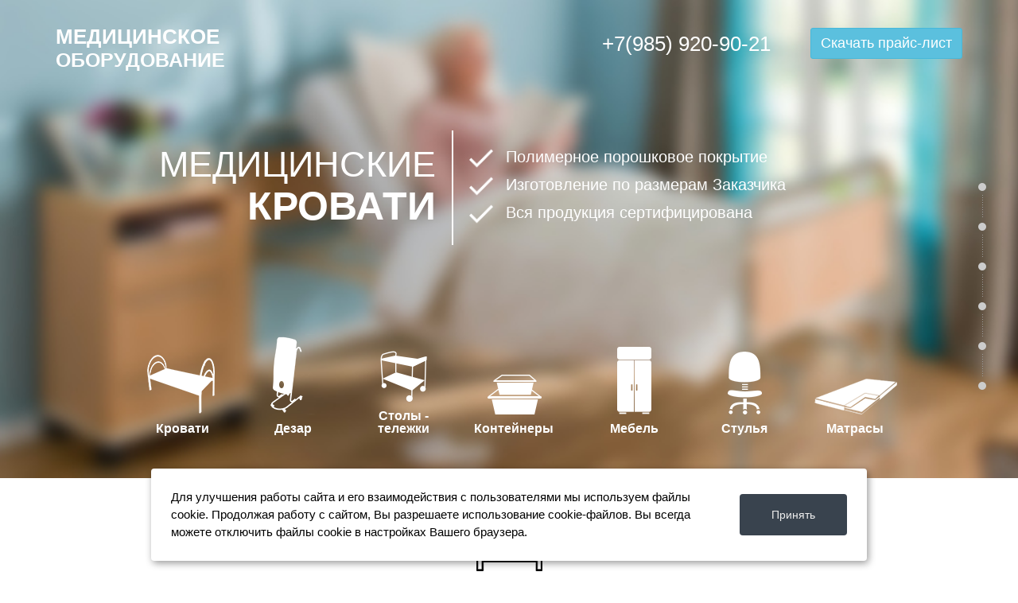

--- FILE ---
content_type: text/html; charset=UTF-8
request_url: https://kazan.plazmamed.ru/index.php?85h4s3656843f7v2ho
body_size: 46585
content:
<!DOCTYPE html>
<html prefix="og: http://ogp.me/ns#" lang="ru-ru">
<head>
<base href="https://kazan.plazmamed.ru/" >  
<meta name='yandex-verification' content='72834fc02b89ff2a' />
<meta http-equiv="content-type" content="text/html; charset=utf-8" />
<meta name="keywords" content="Медицинское оборудование, Медицинские кровати, Сайт медицинского оборудования, Медицинская кровать купить, Медицинские кровати для частной клиники.">
<meta name="description" content="Купите медицинские кровати и медицинское оборудование по оптовым ценам. Лучшие производители, отменное качество! Купить медицинские кровати лучше у нас. ">
<meta name="viewport" content="width=device-width, initial-scale=1.0, user-scalable=yes"/>
<title> Медицинские кровати и оборудование для частной клиники - цена по распродаже!</title>
<link rel="stylesheet" type="text/css" href="/feedback/css/jquery.arcticmodal.css">
<link rel="stylesheet" type="text/css" href="/feedback/css/jquery.jgrowl.css">
<link rel="stylesheet" href="/templates/sj_zaga/asset/bootstrap/css/bootstrap.min.css" type="text/css" />
<link rel="stylesheet" href="/templates/sj_zaga/css/template-blue.css" type="text/css" />
<link rel="stylesheet" href="/templates/sj_zaga/css/pattern.css" type="text/css" />
<link rel="stylesheet" href="/templates/sj_zaga/css/jquery.mmenu.all.css" type="text/css" />
<link rel="stylesheet" href="/templates/sj_zaga/css/your_css.css" type="text/css" />
<link rel="stylesheet" href="/templates/sj_zaga/asset/fonts/awesome/css/font-awesome.css" type="text/css" />
<link rel="stylesheet" href="/templates/sj_zaga/css/responsive.css" type="text/css" />
<link rel="stylesheet" href="/modules/mod_sj_contact_ajax/assets/css/font-awesome.css" type="text/css" />
<link rel="stylesheet" href="/modules/mod_sj_contact_ajax/assets/css/styles.css" type="text/css" />
<link href='http://fonts.googleapis.com/css?family=Pacifico' rel='stylesheet' type='text/css' />
<link href='http://fonts.googleapis.com/css?family=Open+Sans:300&subset=latin,cyrillic' rel='stylesheet' type='text/css'>
<link href='http://fonts.googleapis.com/css?family=Jura:300&subset=latin,cyrillic' rel='stylesheet' type='text/css'>
<link rel="icon" type="image/x-icon" href="/favicon.ico" />
<link rel="stylesheet" href="/templates/sj_zaga/css/owl.carousel.css">
<style type="text/css">.container{width:1170px} #contact_ajax1458740072750385715 #map-canvas {	height:600px;	width:1170px;	max-width:100%; };</style>
<script src="/templates/sj_zaga/js/jquery-1.11.3.min.js" type="text/javascript"></script>
<script src="/templates/sj_zaga/js/jquery.nav.js" type="text/javascript"></script>
<script src="/templates/sj_zaga/js/j.js" type="text/javascript"></script>
<script src="/templates/sj_zaga/js/owl.carousel.js"></script>
<script src="/templates/sj_zaga/js/mform.js"></script>
</head>
<body id="bd" class="homepage  " >
	<div id="yt_wrapper" class=" ">
		


		<header id="yt_header" class="block" >						<div class="container">
							<div class="row">
									<div id="logo2"  class="col-sm-3 col-md-3" >
			    	
	<div class="module   clearfix" >
	    	    <div class="modcontent clearfix">
			
<span class="stylelogo2">МЕДИЦИНСКОЕ <span>ОБОРУДОВАНИЕ</span></span>
	    </div>
	</div>
    
		</div>
				<div id="tel"  class="col-sm-9 col-md-9" >
			    	
	<div class="module   clearfix" >
	    	    <div class="modcontent clearfix">
			
<div class="topcont">
<div><a class="btn btn-default btn-info" style="border-radius:3px;" href="https://kazan.plazmamed.ru//price.html" target="_self" data-placement="" title=""><i class="fa fa-info-sign"></i>Скачать прайс-лист</a></div>
<span><a href="tel:+79859209021">+7(985) 920-90-21</a></span>
</div>
	    </div>
	</div>
<div class="module   clearfix" >
	    	  
	</div>
    
		</div>
				<div id="yt_logo" class="col-sm-2 col-sm-push-5"  >
						
			<a class="logo" href="https://kazan.plazmamed.ru/" title="Медицинское оборудование">
				<img data-placeholder="no" src="/images/logo.png" alt="Медицинское оборудование" style="width:226px;height:62px;"  />
			</a>
           
                </div>
				<div id="top3"  class="col-sm-12" >
			    	
	<div class="module   clearfix" >
	    	    <div class="modcontent clearfix">
			
<div class="slidertext">
<span>медицинские<span>кровати</span></span>
<div class="slidertext_chek">
<p><img src="/images/check52.png" /> Полимерное порошковое покрытие</p>
<p><img src="/images/check52.png" /> Изготовление по размерам Заказчика</p>
<p><img src="/images/check52.png" /> Вся продукция сертифицирована</p>
</div>
</div>
	    </div>
	</div>
        	
	<div class="module  topmenu clearfix" data-scroll-reveal="enter bottom, move 50px, over 1s, wait 1s">
	    	    <div class="modcontent clearfix">
			
<ul class="menu nav_scroll" id="navtop_scroll">
    
    
    
<li class="item-972 active deeper parent">
    <a href="#" > Top Left</a>
            <ul class="yt-list">
                <li class="item-956"><a href="krovati.html" title="demo2" ><div class="ic1"></div><span class="image-title">Кровати</span> </a></li>
                <li class="item-956"><a href="dezar.html"  title="demo2" ><div class="ic7"></div><span class="image-title">Дезар</span></a></li>
                <li class="item-958"><a href="telejka.html" ><div class="ic6"></div><span class="image-title">Столы -<br>тележки</span></a></li>
                <li class="item-957"><a href="kds.html" ><div class="ic5"></div><span class="image-title">Контейнеры</span></a></li>
            </ul>
        </li>
<li class="item-973 deeper parent">
    <a href="#" > Top Right</a>
        <ul class="yt-list">
            <li class="item-960"><a href="chastnie.html" ><div class="ic4"></div> <span class="image-title">Мебель</span> </a></li>
            <li class="item-959"><a href="seats.html" ><div class="ic3"></div><span class="image-title">Стулья</span> </a></li>
            <li class="item-961"><a href="kresla-stulya.html" ><div class="ic2"></div><span class="image-title">Матрасы</span> </a></li>
        </ul>
</li>

</ul>




	    </div>
	</div>
    
		</div>
				<div id="breadcrumb"  class="col-sm-12" >
			    	
	<div class="module  menu-vertical  clearfix" >
	    	    <div class="modcontent clearfix">
			
<ul class="menu nav_scroll" id="nav_scroll">
<li class="item-972 deeper parent"><a href="#" > Top Left</a><ul class="yt-list"><li class="item-956"><a href="/#yt_spotlight1" title="demo2" ><img src="/images/icon_menu/about.png" alt="Кровати" /><span class="image-title">Кровати</span> </a></li><li class="item-958"><a href="/#yt_spotlight6" > <img src="/images/icon_menu/menu.png" alt="Виды" /><span class="image-title">Виды</span> </a></li><li class="item-957"><a href="/#yt_spotlight3s3" > <img src="/images/icon_menu/special.png" alt="Преимущества" /><span class="image-title">Преимущества</span> </a></li></ul></li><li class="item-973 deeper parent"><a href="#" > Top Right</a><ul class="yt-list"><li class="item-960"><a href="/#yt_spotlight8" > <img src="/images/icon_menu/blog.png" alt="Схема" /><span class="image-title">Схема</span> </a></li><li class="item-959"><a href="/#yt_spotlight4" > <img src="/images/icon_menu/testimonial.png" alt="Партнеры" /><span class="image-title">Партнеры</span> </a></li><li class="item-961"><a href="/#yt_spotlight7" > <img src="/images/icon_menu/contact.png" alt="Контакты" /><span class="image-title">Контакты</span> </a></li></ul></li></ul>
	    </div>
	</div>
    
		</div>
									</div>
						</div>
						
                    </header>	
		<nav id="yt_menuwrap" class="block" >						<div class="container">
							<div class="row">
									<div id="yt_mainmenu" class="col-sm-12"  >
			<ul id="moonavigator" class="hidden navi">
<li class="active level1 first ">
	<a title="Home" class="active level1 first  item-link" href="/"><span class="menu-title">Home</span></a>	</li>

</ul>	


        </div>
									</div>
						</div>
						
                    </nav>			<section id="content" class="  no-right nogroup-right block" >						
						<div  class="container">
							<div  class="row">
								<div id="content_main" class="col-sm-12"><div class="content-main-inner ">			<div id="system-message-container">
	</div>

                     	<span style="display:none">Hide Main content block</span>
             </div></div> <div id="content_right" class="col-md-3 col-sm-6 hidden"><div class="content-right-in"></div></div> 							</div >
						</div >
						
                    </section>					<section id="yt_spotlight1" class="block" >						<div class="container">
							<div class="row">
									<div id="bottom1"  class="col-sm-3" >
			    	
	<div class="module  yt-bt1 clearfix" data-scroll-reveal="enter left and move 100px over  1.33s">
	    	    <div class="modcontent clearfix">
			
<div class="me_img"><img src="/images/lefttopimg.png" alt="" /></div>
	    </div>
	</div>
    
		</div>
				<div id="bottom2"  class="col-sm-6" >
			    	
	<div class="module   clearfix" data-scroll-reveal="enter top, move 20px, over 3s">
	    	
		
		<h3 class="modtitle">  Медицинские кровати</h3>
	    	    <div class="modcontent clearfix">
			
<div class="content_welcome">

<p>Прочные и долговечные медицинские кровати отвечают требованиям ГОСТ 19917-93 и во многом превосходят требования этого стандарта качества. Все кровати состоят из прочного стального каркаса и двух подголовников, создавая прочную и эстетически приятную конструкцию. В головной части каркаса может быть установлен регулируемая по углу подъема панель. Кроме того, для элементов декора могут использоваться трубы меньшего диаметра или деревянные панели и элементы.  </p>
<p>Для надежности все элементы каркаса и спинок соединятся с помощью высокопрочной аргоновой сварки. А порошковая экологически безопасная краска на эпоксидной основе создает наиболее высокий уровень сцепления с поверхностью, и дополнительную защиту металла от коррозии. </p>
<div class="bannerlinkright"></div>
</div>

	    </div>
	</div>
    
		</div>
									</div>
						</div>
						
                    </section>			<section id="yt_spotlight2" class="block" data-type="background" data-speed="20">						<div class="container">
							<div class="row">
									<div id="bottom4"  class="col-sm-12" >
			    	
	<div class="module   clearfix" >
	    	    <div class="modcontent clearfix">
			
<script>
jQuery(document).ready(function() {
 
  jQuery("#owl-demo").owlCarousel({
 
      autoPlay: 3000, //Set AutoPlay to 3 seconds
 
      items : 4,
      itemsDesktop : [1199,3],
      itemsDesktopSmall : [979,3]
 
  });
 
});
</script>

<div id="owl-demo" class="gkTeam col4 animate_queue">

<div class="item">
	<div class="tovblockgl">
		<span class="tovblockgl_naz"><a href="krovati/tk-2-01.html">TK-2-01</a></span>
		<a href="krovati/tk-2-01.html"><img class="shk-image" src="assets/gallery/1/5.jpg" alt=""  style="height: 160px;"/></a>
		<span class="tovblockgl_cena"><strong>Цена:</strong> 2 453 руб.</span>
		<span class="tovblockgl_xar"><strong></strong></span>
	</div>
</div>
<div class="item">
	<div class="tovblockgl">
		<span class="tovblockgl_naz"><a href="krovati/tk-2-02.html">TK-2-02</a></span>
		<a href="krovati/tk-2-02.html"><img class="shk-image" src="assets/gallery/1/4.jpg" alt=""  style="height: 160px;"/></a>
		<span class="tovblockgl_cena"><strong>Цена:</strong> 2 375 руб.</span>
		<span class="tovblockgl_xar"><strong></strong></span>
	</div>
</div>
<div class="item">
	<div class="tovblockgl">
		<span class="tovblockgl_naz"><a href="krovati/tk-2-03.html">TK-2-03</a></span>
		<a href="krovati/tk-2-03.html"><img class="shk-image" src="assets/gallery/1/7.jpg" alt=""  style="height: 160px;"/></a>
		<span class="tovblockgl_cena"><strong>Цена:</strong> 2 519 руб.</span>
		<span class="tovblockgl_xar"><strong></strong></span>
	</div>
</div>
<div class="item">
	<div class="tovblockgl">
		<span class="tovblockgl_naz"><a href="krovati/tk-3.html">TK-3</a></span>
		<a href="krovati/tk-3.html"><img class="shk-image" src="assets/gallery/1/12.jpg" alt=""  style="height: 160px;"/></a>
		<span class="tovblockgl_cena"><strong>Цена:</strong> 2 450 руб.</span>
		<span class="tovblockgl_xar"><strong></strong></span>
	</div>
</div>
<div class="item">
	<div class="tovblockgl">
		<span class="tovblockgl_naz"><a href="krovati/tk-3-01.html">TK-3-01</a></span>
		<a href="krovati/tk-3-01.html"><img class="shk-image" src="assets/gallery/1/9.jpg" alt=""  style="height: 160px;"/></a>
		<span class="tovblockgl_cena"><strong>Цена:</strong> 4 125 руб.</span>
		<span class="tovblockgl_xar"><strong></strong></span>
	</div>
</div>
<div class="item">
	<div class="tovblockgl">
		<span class="tovblockgl_naz"><a href="krovati/tk-6.html">TK-6</a></span>
		<a href="krovati/tk-6.html"><img class="shk-image" src="assets/gallery/1/8.jpg" alt=""  style="height: 160px;"/></a>
		<span class="tovblockgl_cena"><strong>Цена:</strong> 2 524 руб.</span>
		<span class="tovblockgl_xar"><strong></strong></span>
	</div>
</div>
<div class="item">
	<div class="tovblockgl">
		<span class="tovblockgl_naz"><a href="krovati/tk-7.html">TK-7</a></span>
		<a href="krovati/tk-7.html"><img class="shk-image" src="assets/gallery/1/2.jpg" alt=""  style="height: 160px;"/></a>
		<span class="tovblockgl_cena"><strong>Цена:</strong> 2 280 руб.</span>
		<span class="tovblockgl_xar"><strong></strong></span>
	</div>
</div>
<div class="item">
	<div class="tovblockgl">
		<span class="tovblockgl_naz"><a href="krovati/tk-9.html">TK-9</a></span>
		<a href="krovati/tk-9.html"><img class="shk-image" src="assets/gallery/1/3.jpg" alt=""  style="height: 160px;"/></a>
		<span class="tovblockgl_cena"><strong>Цена:</strong> 3 833 руб.</span>
		<span class="tovblockgl_xar"><strong></strong></span>
	</div>
</div>
<div class="item">
	<div class="tovblockgl">
		<span class="tovblockgl_naz"><a href="krovati/tk-10.html">TK-10</a></span>
		<a href="krovati/tk-10.html"><img class="shk-image" src="assets/gallery/1/11.jpg" alt=""  style="height: 160px;"/></a>
		<span class="tovblockgl_cena"><strong>Цена:</strong> 2 772 руб.</span>
		<span class="tovblockgl_xar"><strong></strong></span>
	</div>
</div>
<div class="item">
	<div class="tovblockgl">
		<span class="tovblockgl_naz"><a href="krovati/tk-11.html">TK-11</a></span>
		<a href="krovati/tk-11.html"><img class="shk-image" src="assets/gallery/1/1.jpeg" alt=""  style="height: 160px;"/></a>
		<span class="tovblockgl_cena"><strong>Цена:</strong> 4 800 руб.</span>
		<span class="tovblockgl_xar"><strong></strong></span>
	</div>
</div>
<div class="item">
	<div class="tovblockgl">
		<span class="tovblockgl_naz"><a href="krovati/tk-1.html">TK-1</a></span>
		<a href="krovati/tk-1.html"><img class="shk-image" src="assets/gallery/1/10.jpg" alt=""  style="height: 160px;"/></a>
		<span class="tovblockgl_cena"><strong>Цена:</strong> 2 376 руб.</span>
		<span class="tovblockgl_xar"><strong></strong></span>
	</div>
</div>
<div class="item">
	<div class="tovblockgl">
		<span class="tovblockgl_naz"><a href="krovati/krovat-dvuhiar.html">Кровать двухъярусная</a></span>
		<a href="krovati/krovat-dvuhiar.html"><img class="shk-image" src="assets/gallery/1/krovatdvuh.JPG" alt=""  style="height: 160px;"/></a>
		<span class="tovblockgl_cena"><strong>Цена:</strong> 4 900 руб.</span>
		<span class="tovblockgl_xar"><strong></strong></span>
	</div>
</div>
<div class="item">
	<div class="tovblockgl">
		<span class="tovblockgl_naz"><a href="krovati/tk-1-02.html">TK-1-02</a></span>
		<a href="krovati/tk-1-02.html"><img class="shk-image" src="assets/gallery/1/13.jpg" alt=""  style="height: 160px;"/></a>
		<span class="tovblockgl_cena"><strong>Цена:</strong> 2 156 руб.</span>
		<span class="tovblockgl_xar"><strong></strong></span>
	</div>
</div>
<div class="item">
	<div class="tovblockgl">
		<span class="tovblockgl_naz"><a href="krovati/tk-22.html">TK-2</a></span>
		<a href="krovati/tk-22.html"><img class="shk-image" src="assets/gallery/1/6.JPG" alt=""  style="height: 160px;"/></a>
		<span class="tovblockgl_cena"><strong>Цена:</strong> 2 695 руб.</span>
		<span class="tovblockgl_xar"><strong></strong></span>
	</div>
</div>




</div>
	    </div>
	</div>
    
		</div>
									</div>
						</div>
						
                    </section>			<section id="yt_spotlight6" class="block" >						<div class="container">
							<div class="row">
									<div id="bottom7s"  class="col-sm-12" >
			    	
	<div class="module   clearfix" >
	    	    <div class="modcontent clearfix">
			
<div class="materosndet">
<div class="me_img"><img src="/images/sxemcher1.jpg" alt="" /></div>

<div class="ol_hide">
<h3>Односпальная кровать</h3>
  <p>Кровать предназначена для использования в быту и для оснащения различных учреждений. Кровать состоит из двух боковых спинок и каркаса с сеткой. Соединение спинок и каркаса — клиновое, оно  усиленно с помощью дополнительных ребер жесткости, поэтому кровать имеет значительный запас прочности. </p>
   <p>Сварка кроватей производится полуавтоматической сваркой в смеси аргона и двуокиси углерода газ FOGON-20. Используемые смеси газов по сравнению с обычной сваркой дает более высокую прочность сварного шва и улучшенный внешний вид.  Кровати имеют экологически чистое эпоксидно-полиэфирное порошковое покрытие, которое наноситься  трибостатическим способом и имеет высокую адгезию к металлу. Цвет покрытия в обязательном порядке согласовается с Заказчиком.</p>
</div>

</div>
	    </div>
	</div>
    
		</div>
									</div>
						</div>
						
                    </section>			<section id="yt_spotlight3" class="block" >						<div class="container">
							<div class="row">
									<div id="bottom5"  class="col-sm-12" >
			    	
	<div class="module   clearfix" >
	    	    <div class="modcontent clearfix">
			
<div class="materosndet">

  <h3>Двухъярусная кровать</h3>
<p>Кровать предназначена для использования в быту или  для оснащения учреждений. Она состоит из двух боковых спинок, двух каркасов с сеткой, лестницы и ограждения.  Каркасы кроватей изготовлены специальным образом, благодаря чему улучшаются их эксплуатационные свойства и качество изделия в целом. К тому же  каркас усилен двумя перекладинами, что позволяет расширить диапазон нагрузок на кровать. Верхний каркас кровати имеет легкосъемное ограждение, фиксирующееся  по ширине  и обеспечивающее необходимую прочность ограждения верхнего яруса. </p>
<p>Размеры и прочность конструкции лестницы, крепления к каркасу проверены, испытаны при сертификационных испытаниях и соответствуют требованиям нормативных документов. Кровати имеют экологически чистое эпоксидно-полиэфирное порошковое покрытие, стойкое к механическим повреждениям и устойчивое к регулярной обработке всеми видами  санитарно-гигиенических средств. </p>
</div>
	    </div>
	</div>
    
		</div>
									</div>
						</div>
						
                    </section>			<section id="yt_spotlight3s2" class="block" >						<div class="container">
							<div class="row">
									<div id="bottom5s2"  class="col-sm-12" >
			    	
	<div class="module   clearfix" >
	    	    <div class="modcontent clearfix">
			
<div class="ag_fos1 col-md-6">
  <h3 class="ag_hidepc">Закажите бесплатную консультацию прямо сейчас!</h3>
  
  


<form action="https://kazan.plazmamed.ru/" method="post" class="submitfn" >
    <input type="text" name="nospam:blank" value="" style="display:none;" />
    <input type="hidden" name="fcallback" value="1" />    
     
   <div class="input-prepend">
     <span></span>
     <input class="rq input-medium focused" name="name" type="text" placeholder="Ваше имя">
   </div>
   <div class="input-prepend">
     <span></span>
     <input class="rq  input-medium focused" name="tell" type="text" placeholder="Ваш телефон">
   </div>
  
   <input class="feedback btn btn-block btn-large btn-success" name="send" type="submit" value="Позвоните мне">
  <div class="ag_lock_form"> 				<img src="/images/ag_lock.png">
            <p>Ваши данные в полной безопасности
              <br>
             и не будут переданы третьим лицам</p>
           			</div>
           			<p class="iagree">Нажимая кнопку "Позвоните мне" вы соглашаетесь с <a target="_blank" href="https://kazan.plazmamed.ru//politika-konfidenczialnosti.html">политикой конфиденциальности</a> и с <a target="_blank" href="https://kazan.plazmamed.ru//pravila-sajta.html">правилами сайта</a></p>
</form>

  




</div>

<div class="ag_fos2 col-md-5">
    <h3>Закажите бесплатную консультацию прямо сейчас!</h3>

    <ul>
      <li>Полная консультация</li>

      <li>Прием заявок на изготовление</li>

      <li>Ознакомление с ценами</li>
     </ul>
</div>
	    </div>
	</div>
    
		</div>
									</div>
						</div>
						
                    </section>			<section id="yt_spotlight3s3" class="block" >						<div class="container">
							<div class="row">
									<div id="bottom5s3"  class="col-sm-12" >
			    	
	<div class="module  prebblockbg clearfix" >
	    	    <div class="modcontent clearfix">
			
<div class="preb_block_bottdot">
<div class="preb_block ldot"><img src="/images/icon/1.png" /><span>Сертифицированное качество</span><p>Наши кровати соответствуют требованиям  ГОСТ  19917-93 «Мебель для сидения и лежания» по всем методам испытания на прочность, безопасность и долговечность.</p>
</div>

<div class="preb_block"><img src="/images/icon/2.png" /><span>Высокая надежность</span><p>Изделия обладают превосходной жесткостью и устойчивостью, благодаря использованию специальных методик креплений, которые обеспечивают надежность каркаса.</p>
</div>
</div>

<div class="preb_block_bottdot">
<div class="preb_block ldot"><img src="/images/icon/3.png" /><span>Экологическое покрытие</span><p>Кровати имеют экологически чистое эпоксидно-полиэфирное порошковое покрытие, стойкое к механическим повреждениям и устойчивое к регулярной обработке.</p>
</div>

<div class="preb_block"><img src="/images/icon/4.png" /><span>Полная документация</span><p>Каждая кровать имеет сертификат соответствия и декларацию о соответствии, а также в наличии обязательно прилагается паспорт, руководство сборки на каждую кровать.</p>
</div>
</div>

<div class="preb_block_bottdot botdot">
<div class="preb_block ldot"><img src="/images/icon/5.png" /><span>Низкие цены</span><p>Наша компания предлагает медицинские кровати высокого качества по невероятно низким ценам, Вы приобретаете надежное оборудование с приятной скидкой.</p>
</div>

<div class="preb_block"><img src="/images/icon/6.png" /><span>Для всех учреждений</span><p>Универсальность кроватей дает возможность их использования в медицинских учреждениях (палатах, стационарах), в санаториях и детских оздоровительных учреждениях.</p>
</div>
</div>
	    </div>
	</div>
    
		</div>
									</div>
						</div>
						
                    </section>			<section id="yt_spotlight3s4" class="block" >						<div class="container">
							<div class="row">
									<div id="bottom5s4"  class="col-sm-12" >
			    	
	<div class="module  dgsgarbg clearfix" >
	    	    <div class="modcontent clearfix">
			
<div class="dgsgar">
  <span>качество <span>которое мы <span>гарантируем</span></span></span>
</div>

<div class="dgsgar2">
  <p><strong>Мы предлагаем</strong> своим покупателям и партнерам исключительно <strong>качественную продукцию</strong>, поскольку мы ценим уважение и доверие наших клиентов. В числе наших прямых партнеров не только <strong>известные отечественные производители</strong>, но и ряд зарубежных предприятий.</p>
</div>
	    </div>
	</div>
    
		</div>
									</div>
						</div>
						
                    </section>			<section id="yt_spotlight8" class="block" data-type="background" data-speed="15">						<div class="container">
							<div class="row">
									<div id="bottom7sn2"  class="col-sm-12" >
			    	
	<div class="module   clearfix" >
	    	
		
		<h3 class="modtitle">  Схема сотрудничества</h3>
	    	    <div class="modcontent clearfix">
			

	    </div>
	</div>
    
		</div>
				<div id="bottom8n2"  class="col-sm-6 col-md-3" >
			    	
	<div class="module  open-hours clearfix" data-scroll-reveal="enter top and move 200px over  1.33s">
	    	
		
		<h3 class="modtitle">  Заявка</h3>
	    	    <div class="modcontent clearfix">
			
<img src="/images/wag1.jpg" alt="" />
	    </div>
	</div>
    
		</div>
				<div id="bottom9n2"  class="col-sm-6 col-md-3" >
			    	
	<div class="module  book-table clearfix" data-scroll-reveal="enter bottom and move 100px over  1.33s">
	    	
		
		<h3 class="modtitle">  Предоплата</h3>
	    	    <div class="modcontent clearfix">
			
<img src="/images/wag2.jpg" alt="" />
	    </div>
	</div>
    
		</div>
				<div id="bottom10n2"  class="col-sm-6 col-md-3" >
			    	
	<div class="module  write-review clearfix" data-scroll-reveal="enter top and move 100px over  1.33s">
	    	
		
		<h3 class="modtitle">  Изготовление</h3>
	    	    <div class="modcontent clearfix">
			
<img src="/images/wag3.jpg" alt="" />
	    </div>
	</div>
    
		</div>
				<div id="bottom11n2"  class="col-sm-6 col-md-3" >
			    	
	<div class="module  write-review clearfix" data-scroll-reveal="enter top and move 100px over  1.33s">
	    	
		
		<h3 class="modtitle">  Доставка</h3>
	    	    <div class="modcontent clearfix">
			
<img src="/images/wag4.jpg" alt="" />
	    </div>
	</div>
    
		</div>
									</div>
						</div>
						
                    </section>			<section id="yt_spotlight4" class="block" >						<div class="container">
							<div class="row">
									<div id="bottom6"  class="col-sm-12" >
			    	
	<div class="module  dgsdosbg clearfix" >
	    	    <div class="modcontent clearfix">
			
<div class="dgsdos">
  <span>доставка <span>по всей РФ</span></span>
</div>

<div class="dgsdos2">
  <p>Мы производим доставку приобретенных у нас медицинских кроветей автотранспортной компанией или заказанным транспортом на выбор клиента. Все условия доставки в обязательном порядке согласовываются с заказчиком перед доставкой.</p>
</div>
	    </div>
	</div>
    
		</div>
									</div>
						</div>
						
                    </section>			<section id="yt_spotlight5" class="block" >						<div class="container">
							<div class="row">
									<div id="bottom7"  class="col-sm-12" >
			    	
	<div class="module   clearfix" >
	    	
		
		<h3 class="modtitle">  Партнеры</h3>
	    	    <div class="modcontent clearfix">
			
<script>
jQuery(document).ready(function() {
 
  jQuery("#owl-demo2").owlCarousel({
 
      autoPlay: 3000, //Set AutoPlay to 3 seconds
 
      items : 2,
      itemsDesktop : [1199,3],
      itemsDesktopSmall : [979,3]
 
  });
 
});
</script>

<div id="owl-demo2" class="gkTeam col4 animate_queue">

<div class="item">
<span>
ГУЗ "Красноармейская областная психиатрическая больница"
</span>
</div>

<div class="item">
<span>
АНМО "Ставропольский краевой клинический консультативно-диагностический центр"
</span>
</div>

<div class="item">
<span>
УФК МО "Балашиха" ЦРБ
</span>
</div>

<div class="item">
<span>
БУЗ ВО "Волгоградский областной центр охраны здоровья семьи и репродукции"
</span>
</div>

<div class="item">
<span>
ФГБУ " Российский научный центр рентгенорадиологии"
</span>
</div>

<div class="item">
<span>
ФГБУ "Научный центр неврологии" РАМН
</span>
</div>

<div class="item">
<span>
Благотворительный фонд "Настенька"
</span>
</div>

<div class="item">
<span>
ФГКУ Поликлиника № 5 ФСБ России
</span>
</div>

<div class="item">
<span>
Детский оздоровительный лагерь "Орленок" г.Волгоград
</span>
</div>

<div class="item">
<span>
Детский оздоровительный лагерь ООО "Донское солнышко"
</span>
</div>



</div>
	    </div>
	</div>
    
		</div>
									</div>
						</div>
						
                    </section>	
<div style="width: 900px; margin: 0 auto; padding: 20px 0;" class="text-content"><h1><strong>Качественное медицинское оборудование в Казани по ценам от производителей.</strong></h1>
<p>Представительство компании ПлазмаМед в Казани предлагает качественное медицинское оборудование по низким ценам от лучших мировых производителей.</p>
<p>Широкий спектр изделий медицинской техники! Медицинское оборудование предназначено для обеспеченья комфортной и эффективной работы медицинского персонала и наиболее комфортного пребывания больных людей в медицинских учреждениях.</p>
<p>Компания ПлазмаМед является лидером по продаже медицинского оборудования!</p>
<p>При заказе оптом, Вы получите гарантированную скидку на весь спектр товара.</p>
<h2><strong>Купить Медицинские кровати для частных клиник со скидкой на сайте медицинского оборудования.</strong></h2>
<p>Купите многофункциональные медицинские кровати для частных клиник или государственных учреждений на сайте медицинского оборудования!</p>
<p>Медицинская кровать для лежачих больных, в отличие от простой, обладает целым набором функций, необходимых для удобства пользования.</p>
<p>Выбрать нужно качественное оборудование ни так просто. Позвоните нам: 8(985) 020-42-10.</p>
<p>Менеджеры компании ПлазмаМед проконсультируют Вас по вопросу закупки и эксплуатации медицинского оборудования.</p></div>
		 <noindex><img src="/stat.png" style="max-width: 100%; display: block; margin: 0 auto;"></noindex>
<p class="cities" style="text-align: center; background: #f5f5f5; margin: 0; padding: 10px 0;">
Осуществляем доставку во все регионы России и ближайшего зарубежья!<br>
Иркутск, Кемерово, Чебоксары, Новосибирск, Нижний Новгород, Екатеринбург, Омск, Ростов-на-Дону, Казань, Якутск, Краснодар
</p>
<section id="yt_spotlight7" class="block" >	
					<div class="container">

							<div class="row">
									<div id="bottom13"  class="col-sm-12" >
			    	
	<div class="module  maps-home clearfix" >
	    	    <div class="modcontent clearfix">
<!--[if lt IE 9]><div class="contact-ajax msie lt-ie9" id="contact_ajax1458740072750385715" ><![endif]--> 
<!--[if IE 9]><div class="contact-ajax msie" id="contact_ajax1458740072750385715" ><![endif]-->
<!--[if gt IE 9]><!--><div class="contact-ajax" id="contact_ajax1458740072750385715" ><!--<![endif]--> 
	<div class="ctajax-wrap">
		<div class="ctajax-element ctajax-element-map">
			<div class="el-inner">
			    <div class="container" style="text-align: center;"></div>
			     
				<div class="el-map">
											<div id="map-canvas"></div>
									</div>
			<div class="el-content" data-scroll-reveal="enter right and move 800px over  2s">
				<div class="el-header">
					<span><i class="fa fa-envelope"> </i>Контакты</span>
					<div class="social-networks">
											</div>
				</div>
					
				<div class="el-desc">
				   
					<p><span style="font-size: 14px;line-height: 20px;padding: 0 20px 0 50px;display: block;">По вопросам  приобретения медицинских кроватей, заказов по индивидуальным размерам и уточнения наличия готовой продукции свяжитесь с нами удобным для Вас способом.
</span></p>				</div>
				<div class="el-info-contact">
				                        
										<div class="info-address cf">
						<i class="icon-map-marker"></i>
						<span class="info-label" data-label="Адрес">:г.Казань, ул.Аделя Кутуя, д.151</span>
					</div>
										<div class="info-mobie cf">
						<i class="icon-mobile-phone"></i>
						<span class="info-label" data-label="Телефон">: <a href="tel:+79859209021">+7(985) 920-90-21</a></span>
					</div>
										<div class="info-mail cf">
						<i class="icon-envelope-alt"></i>
						<a href="mailto:medicinmeb@gmail.com" class="info-label" data-label="Почта">: kazan@plazmamed.ru</a>
					</div>
									</div>
				
				<div id="shownow">
					Получить бесплатную консультацию
				</div>
				
			</div>
				
			</div>
		</div>
		<div class="ctajax-element ctajax-element-form">
			<div class="el-inner cf">
				<div class="el-form cf">
				    
				    
				    
                    					

<form action="https://kazan.plazmamed.ru/" method="post" id="el_ctajax_form" class="el-ctajax-form  submitfn">
    <input type="text" name="nospam:blank" value="" style="display:none;" />
    <input type="hidden" name="ffreecons" value="1" />    
     
						<div class="el-control">
						    <span></span>
							<label> Имя* </label>
							<input type="text" autocomplete="off"  name="cainput_name" class="rq el-input" id="cainput_name" placeholder="Имя*">
							<span class="ca-tooltip" title=""  data-toggle="tooltip" data-original-title="Пожалуйста, укажите Имя!">
								<i class="icon-exclamation-sign el-error"></i>
							</span>
							<i class="icon-ok-sign el-ok"></i>
						</div>
						<div class="el-control ">
						    <span></span>
							<label> Email* </label>
							<input autocomplete="off" type="text"  name="email" class="rq el-input" id="cainput_email" placeholder="Email*">
							<span class="ca-tooltip" title=""  data-toggle="tooltip" data-original-title="Пожалуйста, укажите Email!">
								<i class="icon-exclamation-sign el-error"></i>
							</span>
							<i class="icon-ok-sign el-ok"></i>
						</div>
						<div class="el-control">
						    <span></span>
							<label> Телефон* </label>
							<input type="text" autocomplete="off"  name="cainput_subject" class="rq el-input" id="cainput_subject" placeholder="Телефон*">
							<span class="ca-tooltip" title=""  data-toggle="tooltip"  data-original-title="Пожалуйста, укажите Телефон!">
								<i class="icon-exclamation-sign el-error"></i>
							</span>	
							<i class="icon-ok-sign el-ok"></i>
						</div>
						<div class="el-control">
						    <span></span>	
							<label> Сообщение* </label>
							<textarea name="cainput_message" maxlength="1000" class="rq el-input" id="cainput_message" placeholder="Сообщение*"></textarea>
							<span class="ca-tooltip" title=""  data-toggle="tooltip"  data-original-title="Сообщение должно содержать от 5 до 1000 символов!">	
								<i class="icon-exclamation-sign el-error"></i>
							</span>	
							<i class="icon-ok-sign el-ok"></i>
						</div>
						<p class="iagree">Нажимая кнопку "Отправить" вы соглашаетесь с <a target="_blank" href="https://kazan.plazmamed.ru//politika-konfidenczialnosti.html">политикой конфиденциальности</a> и с <a target="_blank" href="https://kazan.plazmamed.ru//pravila-sajta.html">правилами сайта</a></p>							
						<div class="el-control">
							<input type="submit"  value="Отправить"  id="cainput_submit">
							<span class="el-ctajax-loadding"></span>

						</div>
					</form>

			
				    

					
					
					
				</div>
				
			 <!--<span class="el-aircaft"></span>-->
			</div>
		</div>
	</div>
</div>
<script type="text/javascript">
	jQuery(document).ready(function($) {
		$('#shownow').click(function() {
			$('.ctajax-element-form').fadeToggle(1000);
		});
	    });
</script>








	    </div>
	</div>
    
		</div>
									</div>
						</div>
						
                    </section>			<footer id="yt_footer" class="block" >						<div class="container">
							<div class="row">
									<div id="yt_copyright" class="col-sm-12"  >
					
       
		
				
					<div class="copyright">
				<div class="cp">Copyright © 2016</div>	
                                <div class="compl"></div>	
		</div>
				
		
			
        		
                </div>
									</div>
						</div>
						
                    </footer>	
                    
                    



<script type="text/javascript">
	//<![CDATA[
	jQuery(document).ready(function($){
		//JS One Page Nav
		jQuery('.nav_scroll').onePageNav({
			currentClass: 'current',
			changeHash: false,
			scrollSpeed: 750,
			scrollThreshold: 0.5,
			filter: '',
			easing: 'swing'
		});

	});
	//]]> 
</script>

		
	</div>
	
			<div id="yt-off-resmenu"></div>
	
				   
<!--LiveInternet counter--><script type="text/javascript"><!--
document.write("<a href='//www.liveinternet.ru/click' "+
"target=_blank><img src='//counter.yadro.ru/hit?t44.6;r"+
escape(document.referrer)+((typeof(screen)=="undefined")?"":
";s"+screen.width+"*"+screen.height+"*"+(screen.colorDepth?
screen.colorDepth:screen.pixelDepth))+";u"+escape(document.URL)+
";h"+escape(document.title.substring(0,80))+";"+Math.random()+
"' alt='' title='LiveInternet' "+
"border='0' width='31' height='31'><\/a>")
//--></script><!--/LiveInternet-->

<div class="footerlinksseo target-footer">Ссылки для повышения цитируемости: Акция: <a href="http://pr-sharon.ru/" target="_blank">веселое и уютное караоке на Ярославке</a>.	 Золотой: <a href="http://meridian-gold.ru/" target="_blank">ювелирная сеть - скидки</a>.	Рекомендуем - <a href="http://goldlombard.ru/" target="_blank">ломбард ЮАО в Москве</a>.	Как и <a href="https://tourkhv.ru/" target="_blank">что работает в Хабаровске сейчас</a>?	Добровольная <a href="https://vetpremier.ru/sterilizaciya-koshki-ili-sobaki-medvedkovo-i-babushkinskaya" target="_blank">вакцинация кошки Мытищи и собаки в Пушкино</a> - прайс на услуги.	Огнестойкие двери<a href="http://samara.glass-fire.ru/stal.php" target="_blank">http://samara.glass-fire.ru/stal.php</a>.	Покупка <a href="https://marop.ru/" target="_blank">1с фреш</a> со скидкой – у нас.	Дисконт на <a href="https://luxest.ru/obektyi/novostrojki-moskvyi.html" target="_blank">новостройки Москвы отделкой под ключ</a>.	Хотите, <a href="https://pob-stroy.ru/price/" target="_blank">узнайте, из чего складывается стоимость строительства деревянного дома</a>!		</div>

<div id="cookie_notification">
        <p>Для улучшения работы сайта и его взаимодействия с пользователями мы используем файлы cookie. Продолжая работу с сайтом, Вы разрешаете использование cookie-файлов. Вы всегда можете отключить файлы cookie в настройках Вашего браузера.</p>
        <button class="button cookie_accept">Принять</button>
</div>

<style>
#cookie_notification{
  display: none;
  justify-content: space-between;
  align-items: center;
  position: fixed;
  bottom: 15px;
  left: 50%;
  width: 900px;
  max-width: 90%;
  transform: translateX(-50%);
  padding: 25px;
  background-color: white;
  border-radius: 4px;
  box-shadow: 2px 3px 10px rgba(0, 0, 0, 0.4);
  z-index: 999999;
}

#cookie_notification p{
  margin: 0;
  font-size: 15px;
  text-align: left;
  color: #000;
}
.button.cookie_accept{display: inline-flex;
align-items: center;
justify-content: center;
background-color: #39434e;
border: none;
color: #ededed;
text-decoration: none;
padding: 15px 40px;
white-space: nowrap;
cursor: pointer;
border-radius: 4px;
max-width: 100%;
transition: all .1s linear;}


@media (min-width: 576px){
  #cookie_notification.show{
    display: flex !important;
  }
  .cookie_accept{
    margin: 0 0 0 25px;
  }
}

@media (max-width: 575px){
  #cookie_notification.show{
    display: block;
    text-align: left;
  }
  .cookie_accept{
    margin: 10px 0 0 0;
  }
}	
</style>
<script>
	    function checkCookies(){
    let cookieDate = localStorage.getItem('sakura-cookieDate');
    let cookieNotification = document.getElementById('cookie_notification');
    let cookieBtn = cookieNotification.querySelector('.cookie_accept');

    // Если записи про кукисы нет или она просрочена на 1 год, то показываем информацию про кукисы
    if( !cookieDate || (+cookieDate + 31536000000) < Date.now() ){
        cookieNotification.classList.add('show');
    }

    // При клике на кнопку, в локальное хранилище записывается текущая дата в системе UNIX
    cookieBtn.addEventListener('click', function(){
        localStorage.setItem( 'sakura-cookieDate', Date.now() );
        cookieNotification.classList.remove('show');
    })
}
checkCookies();
	</script>
</body>
</html>

--- FILE ---
content_type: text/css
request_url: https://kazan.plazmamed.ru/templates/sj_zaga/css/your_css.css
body_size: 24117
content:
div#qLoverlay {
    display: none;
}
.iagree {display: block; clear: both; font-size: 12px;}
@media (max-width: 1640px) {
.module.yt-bt1 {
    margin-top: 130px !important;
}
}
@media (max-width: 1640px) {
.module.yt-bt1 {
    margin-top: 200px !important;
}
}


@media (max-width: 1199px) {
#bd #yt_header #top1, #bd #yt_header #top2 {
    width: 100% !important;
    margin-top: 0px !important;
}
.module.yt-bt1 {
    margin-top: 225px !important;
}
.ag_fos1 p {
    font-size: 12px !important;
}
.ag_fos1 .ag_lock_form {
    min-width: 248px !important;
}
.ag_fos2 h3 {
    font-size: 21px !important;
}
.dgsgar2 {
    margin-top: 10px !important;
}
section#yt_spotlight3s4 {
    padding: 50px 0;
}
#bottom2.col-sm-6 {
    width: 75%;
}

#yt_spotlight3s2 .dgsdos2 {
    max-width: 55% !important;
    margin-left: 45% !important;
}
.preb_block img {
    padding-bottom: 90px !important;
}
}
@media (max-width: 991px) {
.ag_fos2.col-md-5 {
    width: 54% !important;
    float: left !important;
}
.ag_fos1.col-md-6 {
    width: 43% !important;
    float: left !important;
    margin-right: 0% !important;
}
.ag_lock_form {
    display: none;
}
#yt_spotlight8 .col-sm-6 {
    width: 25%;
}
}
 
@media (max-width: 979px) {
#yt_spotlight2 .container {
    width: 98% !important;
}
div#bottom1 {
    display: none;
}
#bottom2.col-sm-6 {
    width: 100%;
}
.slidertext span > span {
    text-align: center;
}
.preb_block img {
    padding-bottom: 10px !important;
}
#logo2 .module.clearfix {
    margin: 0px 0 15px;
}
.materosndet .ol_hide {
    width: 100% !important;
    margin: auto !important;
}
.materosndet ol {
    width: 100% !important;
}
.materosndet .me_img {
    display: none;
}
.slidertext > span {
    float: none !important;
    padding: 0 !important;
    margin: 0 !important;
    text-align: center !important;
    border-right: none !important;
    border-bottom: 2px solid !important;
    padding-bottom: 20px !important;
}
.slidertext_chek {
    float: none !important;
    width: 420px;
    margin: 20px auto 0 auto;
}
.slidertext {
    display: initial !important;
    width: 100% !important;
}

.slidertext span {
    font-size: 30px !important;
    line-height: 33px !important;
}
.dgsgar2 {
    margin-top: 0 !important;
}
#top3 div.module {
    margin: 50px 0 !important;
}
.dgsdos {
    width: 50% !important;
    margin-right: 0 !important;
    margin-top: 30px;
}
.dgsdos span {
    font-size: 45px !important;
}
.dgsdos span > span {
    font-size: 40px !important;
}
}

@media (max-width: 767px) {
h3:before {
    background-size: 50px !important;
}
.dgsdos {
    width: 100% !important;
    text-align: center;
    margin-bottom: 30px;
}
.dgsdos2 {
    display: block;
    max-width: 95% !important;
    float: none !important;
    margin: 0 auto;
}
#bottom7 .module h3.modtitle {
    padding-top: 0 !important;
}
#yt_spotlight5 {
    padding-bottom: 20px !important;
}
.dgsdos span {
    float: none !important;
    text-align: center !important;
}
#yt_spotlight3s2 .dgsdos2 {
    max-width: 100% !important;
    margin-left: 0 !important;
    float: none !important;
    text-align: center !important;
}
.ag_fos2.col-md-5 {
    display: none !important;
}
.ag_fos1 h3.ag_hidepc {
    font-size: 22px;
    margin-bottom: 20px;
    text-transform: uppercase;
    line-height: 26px;
    display: block !important;
}
.ag_fos1.col-md-6 {
    width: 100% !important;
}
.ag_lock_form {
    display: block !important;
}
.dgsser span {
    width: 100%;
    text-align: center;
}
.dgsser2 {
    max-width: 100% !important;
}
#yt_spotlight3s2 {
    padding: 50px 0 50px 0 !important;
}
#yt_spotlight3s3 {
    padding: 50px 0 50px 0 !important;
}

#bottom8n2 h3.modtitle, #bottom9n2 h3.modtitle, #bottom10n2 h3.modtitle, #bottom11n2 h3.modtitle {
    padding: 19px 0 21px 0 !important;
}
.homepage #yt_spotlight1 {
    padding-top: 0;
}
#bd.homepage #yt_spotlight1 {
    height: auto;
}
.dgsgar {
    width: 100%;
    text-align: center;
}
.dgsgar2 {
    max-width: 100% !important;
    margin-top: 20px !important;
}
.topcont > div {
    display: inline-block;
}
.topcont > span {
    float: none !important;
    margin: 15px 0 0 0 !important;
}
#yt_spotlight3 .materosndet {
    padding: 40px 30px !important;
}
}
@media (max-width: 530px) {
.ag_lock_form {
    display: none !important;
}
}
@media (max-width: 480px) {
#yt_spotlight3s3 .modcontent.clearfix {
    padding: 0px !important;
}
.preb_block span {
    text-align: center;
}
.preb_block img {
    display: block;
    float: none !important;
    margin: 0 auto !important;
}
.slidertext span {
    font-size: 24px !important;
    border-bottom: none !important;
}
.ag_fos1 h3.ag_hidepc {
    font-size: 18px !important;
    text-align: center;
}
.ag_fos1 input.feedback.btn.btn-block.btn-large.btn-success {
    width: 100% !important;
}
.slidertext p {
    display: none;
}
#top3 div.module {
    margin: 30px 0 !important;
}
div#bottom7s h3 {
    font-size: 24px !important;
    padding-top: 0 !important;
}
div#bottom5 h3 {
    font-size: 24px !important;
    padding-top: 0 !important;
}
.dgsdos > span {
    font-size: 41px !important;
}
.dgsdos span > span {
    font-size: 33.8px !important;
    line-height: 36px !important;
}
.dgsser span {
    font-size: 19px !important;
    line-height: 24px !important;
}
.dgsser span > span {
    font-size: 20.5px !important;
}
.dgsgar span {
    font-size: 40px !important;
}
.dgsgar span > span {
    font-size: 31.5px !important;
    line-height: 35px !important;
}
.dgsgar span > span > span {
    font-size: 28.5px !important;
    line-height: 35px !important;
}
}

body {
    color: #555;
    font-family: 'Open Sans', Arial !important;
    font-style: normal;
    font-weight: 300;
}
.module.topmenu {
  margin: 0;
}
#navtop_scroll {
  margin: 10px 0 0;
  text-align: center;
}
#navtop_scroll li {
  list-style: none;
  display: inline-block;
}
#navtop_scroll li.parent > a {
  display: none;
}
#navtop_scroll li .yt-list {
  margin: 0;
}
#navtop_scroll li .yt-list > li {
  list-style: none;
  display: inline-block;
  padding: 0 40px;
}
#navtop_scroll li .yt-list > li .image-title {
  margin: 10px 0 0;
    font-size: 16px;
	line-height: 16px;
}
#navtop_scroll li .yt-list > li.current > a {
  color: white;
}
#yt_header {
    min-height: 350px;
    margin-bottom: 0;
    background: url(../../../images/slidebggl.jpeg) no-repeat;
    background-size: cover;
}
#bottom7s .module h3.modtitle {
    font-weight: normal;
    text-transform: inherit;
    font-size: 36px;
    padding-bottom: 32px;
    padding-top: 100px;
    background: url(../images/icon/icon-pre.png) no-repeat 48% 100%;
}
#bottom7s .module h3.modtitle:before {
    content: "";
    width: 100% !important;
    top: 15px;
    border: 0;
    border-radius: 0;
    width: 81px;
    height: 81px;
    display: block;
    position: absolute;
}
#bottom7s .module {
    background-color: rgba(255, 255, 255, 0);
    padding: 0 0 40px 0;
    height: auto;
}

#yt_spotlight4 {
    margin-top: 0px;
}
#yt_spotlight6 {
    padding-top: 20px;
    background: #fff;
    padding-bottom: 0;
}
.menu-vertical {
    top: 50%;
    margin-top: -170px !important;
}
#yt_spotlight5 {
    background: #F5F5F5;
    padding-bottom: 50px;
}
#yt_spotlight5 .module h3.modtitle {
    color: #333 !important;
    background: url(../images/icon/icon-pre1.png) no-repeat 48% 100%;
}

#yt_spotlight8 {
    padding: 50px 0 80px 0;
    background: url(../../../images/bg_spotlight11blur.png) no-repeat fixed 50% 0;
    background-size: 100% auto;
}

div#bottom7s h3 {
    padding: 20px 0;
    font-weight: normal;
    font-size: 36px;
}
#yt_spotlight8 .module h3.modtitle {
  font-size: 18px;
  font-weight: normal;
  padding-bottom: 32px;
  background: url(../images/icon/icon-mod.png) no-repeat 48% 100%;
}
#yt_spotlight8 .module h3.modtitle:after {
  display: none;
}
#yt_spotlight8 .module .modcontent {
  text-align: center;
}
#yt_spotlight8 .module .modcontent .open {
  color: #cc9966;
}
#yt_spotlight8 .module .modcontent a {
  color: #000;
  text-transform: uppercase;
  padding: 11px 14px 9px 14px;
  background: #fff;
  display: block;
  overflow: hidden;
  margin-top: 35px;
  border: 2px solid #999;
  cursor: pointer;
}
#yt_spotlight8 .module .modcontent a:hover {
  background: #6699cc;
  color: #fff;
  border: 0;
  padding: 13px 16px 11px 16px;
}
#yt_spotlight8 .module .modcontent .newsletter .jwTinyLetterPretext {
  margin-bottom: 25px;
}
#yt_spotlight8 .module .modcontent .newsletter input#tlemail {
  width: 100%;
  padding: 20px 10px;
  margin-bottom: 10px;
  border-radius: 0;
  border: 0;
  background: #ebebeb;
  text-align: center;
}
#yt_spotlight8 .module .modcontent .newsletter input#tlemail:focus {
  border-radius: 0;
  border-color: transparent;
}
#yt_spotlight8 .module .modcontent .newsletter input.button {
  width: 100%;
  background: transparent;
  box-shadow: none;
  border: 2px solid #999;
  padding: 11px 14px 9px 14px;
  border-radius: 0;
  text-transform: uppercase;
  color: #000;
}
#yt_spotlight8 .module .modcontent .newsletter input.button:hover {
  background: #6699cc;
  padding: 13px 16px 11px 16px;
  border: 0;
  color: #fff;
}
#yt_spotlight8  #bottom7sn2 .module h3.modtitle {
    font-weight: normal;
    text-transform: inherit;
    font-size: 36px;
    padding-bottom: 32px;
    padding-top: 100px;
    background: url(../images/icon/icon-pre.png) no-repeat 50% 100%;
	color: #fff;
}
#yt_spotlight8  #bottom7sn2 .module h3.modtitle:before {
    content: "";
    width: 100% !important;
    top: 15px;
    border: 0;
    border-radius: 0;
    width: 81px;
    height: 81px;
    display: block;
    position: absolute;
}
#yt_spotlight8  #bottom7sn2 .module {
    background-color: rgba(255, 255, 255, 0);
    padding: 0 0 40px 0;
    height: auto;
}
#bottom6 .testimonial h3.modtitle {
    background: url(../images/icon/icon-pre.png) no-repeat 50% 100%;
}
#yt_spotlight2 {
    background: url("../../../images/bg_spotlight3blur.png") fixed;
    background-size: cover;
    padding: 100px 0 50px 0;
}

.sj-k2-simpletabs .spt-wrap.top-position ul.spt-tabs li .spt-tab-inner {
    padding: 10px 26px 3px 26px;
}
#bottom5 .module h3.modtitle {
    font-weight: normal;
    text-transform: inherit;
    font-size: 36px;
    padding-bottom: 32px;
    padding-top: 100px;
    background: url(../images/icon/icon-pre.png) no-repeat 50% 100%;
    margin-top: 20px;
}
#bottom5 .module h3.modtitle:before {
    content: "";
    width: 100% !important;
    top: 15px;
    border: 0;
    border-radius: 0;
    width: 81px;
    height: 81px;
    display: block;
    position: absolute;
}
#bottom7 .module h3.modtitle {
    font-weight: normal;
    text-transform: inherit;
    font-size: 36px;
    color: #fff;
    padding-bottom: 32px;
    background: url(../images/icon/icon-pre.png) no-repeat 50% 100%;
}
#bottom7 .module h3.modtitle:before {
    content: "";
    width: 100% !important;
    top: 15px;
    border: 0;
    border-radius: 0;
    width: 81px;
    height: 81px;
    display: block;
    position: absolute;
}
#bottom7 .module ol.carousel-indicators {
    position: absolute;
    margin-left: -25px;
    left: 0;
}
#bottom7 .module ol.carousel-indicators li.active {
    border-color: transparent;
    background: #333;
}
#bottom7 .module #yt-extra-carousel .carousel-indicators li {
    border: solid 1px #333;
    margin: 0 5px;
}
#bottom7 .module #yt-extra-carousel .carousel-indicators li:hover {
    border: solid 1px #333;
    background: rgba(84, 172, 210, 0);
}



.testimonial #yt-extra-carousel .carousel-indicators {
    top: -34px;
    right: 48%;
}
.testimonial #yt-extra-carousel .testimonial-content .image {
    float: left;
    margin: 0 40px;
}


#bottom6 #yt-extra-carousel1 {
    overflow: visible;
}
#bottom6 .carousel-inner {
    margin-top: 0 !important;
}
#bottom6 ol.carousel-indicators {
    top: -34px;
    margin-right: -20px;
}
#bottom6 .carousel-indicators li.active {
    border-color: transparent;
    background: #a87a59;
}
#bottom6 .carousel-indicators li {
    width: 8px;
    height: 8px;
    background: transparent;
    border: solid 1px #000;
    margin: 0px 2px;
    border-radius: 50%;
    padding: 5px;
    margin: 0 5px;
}
#bottom6 .carousel-indicators li:hover {
    border-color: transparent;
    background: #a87a59;
}
#bottom6 .image {
    float: left;
    margin: 0px 40px 0px 60px;
}
#bottom6 .image img {
    width: 90px;
    height: 90px;
    border-radius: 50%;
}
#bottom6 .testimonial-content .content-inner {
    overflow: hidden;
    display: inline;
    padding: 0 1px;
    text-align: center;
}
#bottom6 .testimonial-content .content-inner .content-inner-btn {
    width: 20%;
    margin: 0 auto;
}
#bottom6 .testimonial-content .content-inner .content-inner-btn .name {
    display: block;
}
#bottom6 .testimonial-content .content-inner .content-inner-btn .name:before {
    content: "";
    width: 45px;
    height: 1px;
    background: #ccc;
    display: block;
    position: relative;
    top: 13px;
    left: -8px;
}
#bottom6 .testimonial-content .content-inner .content-inner-btn .name:after {
    content: "";
    width: 45px;
    height: 1px;
    background: #ccc;
    display: block;
    position: relative;
    top: 10px;
    right: 38px;
    float: right;
}
#bottom6 .testimonial-content .content-inner .content-inner-btn .regency {
    padding-right: 30px;
}
#yt_header .topmenu ul.nav_scroll ul.yt-list li {
}
#bottom2 .module h3.modtitle:before  {
    background: url(../../../images/icon/about_hm.png) no-repeat 50% 0% !important;
}
#bottom4 h3.modtitle {
    color: #fff;
    font-weight: normal;
    font-size: 36px;
    padding-bottom: 32px;
    padding-top: 100px;
    background: url(../images/icon/icon-pre.png) no-repeat 50% 100%;
}
#bottom4 h3.modtitle:before {
    content: "";
    width: 100% !important;
    background: url(../../../images/icon/list.png) no-repeat 50% 0%;
    top: 15px;
    border: 0;
    border-radius: 0;
    width: 81px;
    height: 81px;
    display: block;
    position: absolute;
}
#yt_spotlight3 h3 {
    text-align: center;
    font-weight: normal;
    text-transform: inherit;
    font-size: 36px;
    padding-bottom: 32px;
    background: url(../images/icon/icon-pre.png) no-repeat 50% 100%;
}
#yt_spotlight3 h3:before {
    content: "";
    background: url(../images/icon/menu_hm.png) no-repeat 50% 100%;
    width: 100% !important;
    top: 15px;
    border: 0;
    border-radius: 0;
    width: 81px;
    height: 81px;
    display: block;
    margin-bottom: 10px;
}
}

#bottom7s .module h3.modtitle:before  {
    background: url(../../../images/icon/special.png) no-repeat 50% 0%;
}
#bottom5 .module h3.modtitle:before  {
    background: url(../../../images/icon/special.png) no-repeat 50% 0%;
}
#bottom7sn2 .module h3.modtitle:before  {
    background: url(../../../images/icon/blogb.png) no-repeat 50% 0%;
}
#bottom6 .module h3.modtitle:before  {
    background: url(../../../images/icon/testimonial.png) no-repeat 50% 0%;
}
/*#bottom7 .module h3.modtitle:before  {
    background: url(../../../images/icon/hands.png) no-repeat 50% 0%;
}*/
#yt_spotlight6 .module.open-hours h3.modtitle:before {
    background: url("../images/styling/blue/3.png") no-repeat 50% 0%;
}
#yt_spotlight6 .module.book-table h3.modtitle:before {
    background: url("../images/styling/blue/3.png") no-repeat 50% 0%;
}
#yt_spotlight6 .module.write-review h3.modtitle:before {
    background: url("../images/styling/blue/3.png") no-repeat 50% 0%;
}
#yt_spotlight6 .module.write-reviewd h3.modtitle:before {
    content: "";
    background: url("../images/styling/blue/3.png") no-repeat 50% 0%;
    width: 100%;
    top: 0;
    border: 0;
    border-radius: 0;
    height: 81px;
    left: 0;
    top: -84px;
    display: block;
    position: absolute;
}
span.tovblockgl_naz {
    color: #fff;
    display: block;
    font-size: 22px;
    text-transform: uppercase;
    text-align: center;
    margin-bottom: 20px;
    padding-bottom: 20px;
    border-bottom: 2px solid;
    font-weight: bold;
}
span.tovblockgl_xar {
    display: block;
    color: #fff;
    font-size: 16px;
}
span.tovblockgl_xar strong {
    width: 120px;
    display: block;
    float: left;
}

.tovblockgl {
    width: 240px;
    margin: 0 auto;
}
span.tovblockgl_cena {
    color: #FFFFFF;
    display: block;
    font-size: 22px;
    margin: 10px 0;
    border-top: 2px solid;
    border-bottom: 2px solid;
    padding: 10px 0;
}
.preb_block {
    width: 50%;
    float: left;
    text-align: left;
    padding: 20px;
}
.preb_block_bottdot {
    display: flex;
    border-bottom: 1px dotted;
}
.preb_block.ldot {
    border-right: 1px dotted;
}
.preb_block_bottdot.botdot {
    border-bottom: none;
}
.preb_block img {
    width: 60px;
    float: left;
    padding-bottom: 50px;
    margin-right: 20px;
}
.preb_block span {
    font-weight: bold;
    font-size: 18px;
}
.preb_block p {
    font-size: 16px;
    margin-top: 5px;
}
.module.yt-bt1 {
    margin-top: 100px;
}
.module.yt-bt1  img {
    float: right;
}
.menu-vertical ul.menu li ul.yt-list li a span {
    width: 120px;
}
.menu-vertical ul.menu li ul.yt-list li a span:after {
    right: -63px;
}
#yt_spotlight4 {
    background-size: 100% 100%;
    padding: 60px 0 40px 0;
}
section#yt_spotlight1 {
    margin-top: 0;
}
.content_welcome {
    margin-bottom: 40px;
    font-size: 16px;
    color: #555;
}
#bottom3 {
    margin-bottom: 40px;
}

.module.yt-bt1 img {
    float: right;
    max-width: 400px;
    width: 100%;
}
.modal-body {
    padding: 40px;
}

.materosndet .ol_hide {
    float: left;
    width: 64%;
    text-align: left;
    margin: 25px 5% 0 5%;
    font-size: 18px;
}
.ol_hide p {
    font-size: 16px;
    text-align: left;
}

.materosndet .me_img {
    float: left;
    width: 25%;
    margin-top: 110px;
}
.dgsdos span {
    display: block;
    font-size: 55px;
    text-transform: uppercase;
    line-height: 47px;
    color: #fff;
    text-align: right;
}
.dgsdos span > span {
    font-size: 46.8px;
    line-height: 63px;
    font-weight: 400;
    color: #54ACD2;
}
.dgsser span {
    display: block;
    font-size: 37px;
    text-transform: uppercase;
    line-height: 42px;
}
.dgsser span > span {
    font-size: 39.5px;
    color: #F09A00;
    font-weight: 400;
}
.dgsgar > span {
    font-weight: 400;
}
.dgsgar span {
    display: block;
    font-size: 53px;
    text-transform: uppercase;
    line-height: 42px;
    color: #54ACD2;
}
.dgsgar span > span {
    font-size: 41.5px;
    color: #555;
    font-weight: 300;
    line-height: 55px;
}
.dgsgar span > span > span {
    font-size: 37.5px;
    line-height: 30px;
    color: #54ACD2;
    font-weight: 400;
}
.dgsdos > span {
    border-top: 2px solid;
    border-bottom: 2px solid;
    padding: 20px;
    float: right;
    color: #555;
    background-color: rgba(255, 255, 255, 0.7);
}
.dgsdos {
    float: right;
    width: 40%;
    margin-right: 10%;
}
.dgsdos2 {
    max-width: 49%;
font-size: 18px;
    color: #555;
    text-align: left;
    margin-top: 3px;
    float: right;
    background-color: rgba(255, 255, 255, 0.8);
    padding: 15px;
    font-weight: 400;
}
.dgsser2 span {
    display: block;
}
.dgsser2 span strong {
    color: #555;
    margin-right: 10px;
    line-height: 24px;
}
.dgsser2 {
    max-width: 650px;
    margin: 20px 0;
    font-size: 17px;
    color: #555;
    background-color: rgba(255, 255, 255, 0.7);
    padding: 15px;
    font-weight: 400;
}
.dgsser > span {
    float: left;
    border-top: 2px solid;
    border-bottom: 2px solid;
    padding: 20px;
    color: #555;
    background-color: rgba(255, 255, 255, 0.5);
}
.dgsser {
    display: inline-block;
    width: 100%;
}
.dgsgar {
    float: left;
    border-top: 2px solid;
    border-bottom: 2px solid;
    padding: 20px 0;
    color: #555;
}
.dgsgar2 {
    font-size: 18px;
    max-width: 50%;
    float: left;
    color: #555;
    line-height: 26px;
    margin-left: 10%;
    margin-top: 25px;
}
#yt_spotlight3s2 {
    padding: 80px 0 40px 0;
    background: url(/images/gradbg.jpg) no-repeat;
    background-size: 100% auto;
    background-position: 100% 100%;
}
#yt_spotlight3s3 {
    padding: 70px 0 50px 0;
    background: url("../../../images/bg_spotlight3blur.png") fixed;
    background-size: cover;
}
#yt_spotlight3s3 .modcontent.clearfix {
    background-color: rgba(255,255,255,0.8);
    border-radius: 20px;
    padding: 30px;
}
#yt_spotlight3s4 {
    padding: 100px 0;
    background: url(/images/gradbg.jpg) no-repeat;
    background-size: 100% auto;
    background-position: 100% 100%;
}
#yt_spotlight3 {
    margin: 0;
background: url(../../../images/krovatdvuhb.jpeg) fixed;
    background-size: cover;
    padding: 80px 0;
}
#yt_spotlight3 .materosndet {
    background-color: rgba(255, 255, 255, 0.8);
    padding: 30px;
    border-radius: 20px;
}
#yt_spotlight3 .materosndet {
    background-color: rgba(255, 255, 255, 0.9);
    padding: 40px 70px;
    border-radius: 20px;
}
#yt_spotlight3 .materosndet p {
    font-size: 16px;
    color: #000;
}
#yt_spotlight3 .materosndet h3 {
    font-size: 40px;
    margin-bottom: 25px;
}

#bottom5 {
    padding: 0;
}
#bottom8n2 h3.modtitle, #bottom9n2 h3.modtitle, #bottom10n2 h3.modtitle, #bottom11n2 h3.modtitle {
    position: absolute;
    padding: 20px 0;
    text-align: center;
    background: rgba(255, 255, 255, 0.8) !important;
    left: 0;
    right: 0;
    bottom: 0;
    height: 60px;
    margin: auto;
}

#yt_spotlight8 .module {
    height: 325px;
    background: #fff;
    height: 250px;
    display: inline;
}
.slidertext {
    color: #fff;
    margin: 100px auto 70px auto;
    width: 880px;
    display: flex;
}
.slidertext > span {
    border-right: 2px solid;
    margin-right: 20px;
    padding: 20px 20px 20px 0;
    float: left;
}
.slidertext span > span {
    font-weight: bold;
    font-size: 50px;
    font-family: arial;
    line-height: 58px;
}
.slidertext span {
    font-size: 45px;
    text-transform: uppercase;
    display: block;
    line-height: 46px;
    text-align: right;
}
.slidertext p {
    font-size: 20px;
    margin: 20px 0;
}
.slidertext_chek {
    float: left;
    margin-top: 15px;
}
.slidertext_chek img {
    width: 30px;
    margin-right: 10px;
}
.slidertext_chek p {
    margin: 5px 0;
}
a.btn.btn-default.btn-info {
    font-size: 18px;
    float: right;
}
#yt_logo {
    left: 50px;
}
.item img {
    margin: 0 auto;
    display: block;
}
#top2 {
    width: 100%;
}
#top2 .module {
    margin: 0;
}
.topcont {
    color: #fff;
}
.topcont > span {
    display: block;
    font-size: 26px;
    float: right;
    margin: 9px 50px 0 0;
}
.topcont > span a, .topcont > span a:hover{
    color: #fff;
}
#yt_spotlight7  .container {
    width: 100% !important;
  }
span.stylelogo2 {
    color: #fff;
    font-size: 26px;
    display: block;
    font-weight: bold;
}
span.stylelogo2 > span {
    font-size: 24.5px;
    line-height: 38px;
}
#owl-demo2.owl-carousel .owl-item span {
    border: 2px dotted #333333;
    padding: 30px;
    display: block;
    margin: 0 10px;
    text-align: center;
    border-radius: 10px;
    color: #000;
    font-size: 16px;
    min-height: 106px;
}

.ag_fos1 p {
    font-size: 14px;
    line-height: 15px;
    color: #777;
}
.ag_fos1 img {
    opacity: 0.3;
    width: 28px;
    float: left;
    margin-right: 5px;
}
.ag_fos1 .input-prepend input {
    width: 100% !important;
    margin-bottom: 15px;
    padding: 5px 20px !important;
	height: 40px;
}
.ag_fos1 input.feedback.btn.btn-block.btn-large.btn-success {
    background-color: #5CB85C;
    float: right;
    font-size: 18px;
}
.ag_fos1 .ag_lock_form {
    float: left;
    min-width: 300px;
    margin-top: 3px;
}
.ag_fos1.col-md-6 {
    margin-right: 4%;
}
.ag_fos2 h3 {
    font-size: 24px;
    text-transform: uppercase;
}
.ag_fos2 li {
    background: url(/images/ag_gal.png) no-repeat;
    background-position: 3px 5px;
    background-size: 27px;
    padding-left: 45px;
    font: 100 18px/30px Arial;
    list-style: none;
    color: #555;
}
input.input-medium.focused {
    margin-top: 1px;
}
.ag_fos1 h3.ag_hidepc {
    display: none;
}
.footerlinksseo {display: block;}

--- FILE ---
content_type: text/css
request_url: https://kazan.plazmamed.ru/modules/mod_sj_contact_ajax/assets/css/styles.css
body_size: 12268
content:
.contact-ajax{
	margin:0;
	padding:0;
}

.contact-ajax .ctajax-wrap{
	margin:0;
	padding:0;
	width:100%;
}

.contact-ajax .ctajax-wrap .ctajax-element{
	margin:0;
	padding:0;
	width:50%;
	float:left;
}

.contact-ajax .ctajax-wrap .ctajax-element .el-inner{
	padding:10px;
}

.contact-ajax .ctajax-wrap .ctajax-element .el-inner i:before{
	font-family:FontAwesome;
}

.contact-ajax .ctajax-wrap .ctajax-element .el-inner .el-desc,
.contact-ajax .ctajax-wrap .ctajax-element .el-inner .el-map{
	margin-bottom:15px;
}

.contact-ajax .ctajax-wrap .ctajax-element .el-inner .el-map #map-canvas img{
	width:auto;
	max-width:inherit;
}

 .contact-ajax  .ctajax-element .el-inner label{
	float:left;
	display:none;
}

.contact-ajax  .ctajax-element .el-inner img.el-captcha {
    margin-bottom: 15px;
    transition: border-color 0.3s ease 0s;
	border-radius:2px;
	background-color:#99CC00;
	width:170px;
	height:38px;
	color:#99CC00;
}

.contact-ajax  .ctajax-element .el-inner .el-captcha-refesh{
	height:37px;
	line-height:37px;
	vertical-align:top;
	margin-left:5px;
	text-decoration:none;
	outline:none;
	display:inline-block;
}
.contact-ajax  .ctajax-element  #dynamic_recaptcha_1,
.contact-ajax  .ctajax-element .el-inner input,
.contact-ajax  .ctajax-element .el-inner textarea {
    border-style: solid;
    border-width: 1px;
    clear: both;
    color: #AAAAAA;
    margin-bottom: 15px;
    padding: 10px;
    transition: border-color 0.3s ease 0s;
	border-radius:2px;
}

.contact-ajax  .ctajax-element  #dynamic_recaptcha_1{
	border-color:transparent;
	padding:0 20px 0 0;
}

.contact-ajax  .ctajax-element .el-ctajax-form{
	float:left;
	width:100%;
}

/* .contact-ajax  .ctajax-element .el-ctajax-form input{
	width:45%;
}

.contact-ajax  .ctajax-element .el-ctajax-form textarea{
	min-height: 170px;
    width: 85%;
} */

.contact-ajax  .ctajax-element .el-ctajax-form input:focus,
.contact-ajax  .ctajax-element .el-ctajax-form textarea:focus {
	border-color: #999999;
    color: #333333;	
}	

.contact-ajax  .ctajax-element .el-ctajax-form input[type="submit"] {
	margin-top:10px;
	padding: 7px 18px;
	border-radius:19px;
	border:2px solid #b5ef05;
	color:#FFF;
	font-size:15px;
	font-weight:bold;
	background: #a6cc2f;
	background: -webkit-gradient(linear, 0 0, 0 bottom, from(#a6cc2f), to(#6f9303));
	background: -webkit-linear-gradient(#a6cc2f, #6f9303);
	background: -moz-linear-gradient(#a6cc2f, #6f9303);
	background: -ms-linear-gradient(#a6cc2f, #6f9303);
	background: -o-linear-gradient(#a6cc2f, #6f9303);
	background: linear-gradient(#a6cc2f, #6f9303);
	
	-webkit-transition: all 3s ease;
	-moz-transition: all 3s ease;
	-ms-transition: all 3s ease;
	-o-transition: all 3s ease;
	transition: all 3s ease;
}

.contact-ajax  .ctajax-element .el-ctajax-form input[type="submit"]:hover {
	background: #b5ef05;
 	background: -webkit-gradient(linear, 0 0, 0 bottom, from(#b5ef05), to(#b4de34));
	background: -webkit-linear-gradient(#b5ef05, #b4de34);
	background: -moz-linear-gradient(#b5ef05, #b4de34);
	background: -ms-linear-gradient(#b5ef05, #b4de34);
	background: -o-linear-gradient(#b5ef05, #b4de34);
	background: linear-gradient(#b5ef05, #b4de34);
	border-color:#A3CC43; 
}

.contact-ajax  .ctajax-element .el-ctajax-form input[type="submit"]:after{
	width:20px;
	height:20px;
	border:1px solid red;
	content: attr(data-label);
}

.contact-ajax  .ctajax-element .el-info-contact{
	margin:0 0 15px 0;
}

.contact-ajax  .ctajax-element .el-info-contact .info-address,
.contact-ajax  .ctajax-element .el-info-contact .info-mobie,
.contact-ajax  .ctajax-element .el-info-contact .info-mail{
	margin:15px 0 0 0;
}

 .contact-ajax  .ctajax-element .el-info-contact .info-address i{
	font-size:30px;
	float: left;
    margin-right: 30px;
}

.contact-ajax  .ctajax-element .el-info-contact .info-mobie i{
	font-size:33px;
	float: left;
    margin-right: 30px;
}

.contact-ajax  .ctajax-element .el-info-contact .info-mail i {
	font-size:20px;
	float: left;
    margin-right: 25px;
} 

 .contact-ajax  .ctajax-element .el-info-contact .info-label:before{
	content: attr(data-label);
	color:#9ee002;
	font-weight:bold;
 }
 
 .contact-ajax  .ctajax-element .el-info-contact .info-label{
	display:block;
 }

 .contact-ajax  .ctajax-element .el-info-contact .info-address .info-label  {
	line-height:31px;
 }
 
.contact-ajax  .ctajax-element .el-info-contact .info-mobie .info-label{
	line-height:35px;
}

.contact-ajax  .ctajax-element .el-info-contact .info-mail .info-label{
	line-height:22px;
	text-decoration:none;
}

.contact-ajax  .ctajax-element  ul.el-socials{
	margin:0;
	padding:0;
	margin-top:15px;
	display:inline-block;
}

.contact-ajax  .ctajax-element  ul.el-socials li{
	list-style:none;
	display:inline-block;
}

.contact-ajax  .ctajax-element  ul.el-socials li a{
	width:50px;
	height:49px;
	display:inline-block;
}

.contact-ajax  .ctajax-element  ul.el-socials li.social-facebook a{
	/* background:url('../images/socials.png') no-repeat scroll 0 0 transparent; */
}

.contact-ajax  .ctajax-element  ul.el-socials li.social-facebook a:hover{
	/* background:url('../images/socials.png') no-repeat scroll 0 -49px transparent; */
}
		
.contact-ajax  .ctajax-element .social-networks{
	display:inline-block;
	margin-top:10px;
}

.contact-ajax  .ctajax-element .social-networks .network {
		border-radius: 20px 20px 20px 20px;
		color: #ffffff;
		display: inline-block;
		font-size: 14pt;
		line-height: 1;
		margin: 0 1px;
		text-decoration: none;
		background-color: #7b7b7b;
}
	
.contact-ajax  .ctajax-element .social-networks .network:hover{
		background-color: #99CC00;
}
	
.contact-ajax  .ctajax-element .social-networks .network i {
	   height: 40px;
		line-height: 40px;
		text-align: center;
		width: 40px;
		display:inline-block;
}

.contact-ajax  .ctajax-element  ul.el-socials li.social-twitter a{
	background:url('../images/socials.png') no-repeat scroll 0 -99px transparent;
}

.contact-ajax  .ctajax-element  ul.el-socials li.social-twitter a:hover{
	background:url('../images/socials.png') no-repeat scroll 0 -148px transparent;
}

.contact-ajax  .ctajax-element  ul.el-socials li.social-rss a{
	background:url('../images/socials.png') no-repeat scroll 0 -196px transparent;
}

.contact-ajax  .ctajax-element  ul.el-socials li.social-rss a:hover{
	background:url('../images/socials.png') no-repeat scroll 0 -245px transparent;
}

.contact-ajax  .ctajax-element  ul.el-socials li.social-v a{
	background:url('../images/socials.png') no-repeat scroll 0 -294px transparent;
}

.contact-ajax  .ctajax-element  ul.el-socials li.social-v a:hover{
	background:url('../images/socials.png') no-repeat scroll 0 -343px transparent;
}

.contact-ajax  .ctajax-element  ul.el-socials li.social-youtube a{
	background:url('../images/socials.png') no-repeat scroll 0 -392px transparent;
}

.contact-ajax  .ctajax-element  ul.el-socials li.social-youtube a:hover{
	background:url('../images/socials.png') no-repeat scroll 0 -441px transparent;
}	

.contact-ajax  .ctajax-element .el-aircaft{
	background: url('../images/aircraft.png') no-repeat scroll 0 0 transparent;
	width:194px;
	height:88px;
	display:inline-block;
}

.contact-ajax  .ctajax-element .el-ctajax-form .el-ctajax-loadding{
	background:url('../images/loading.gif') no-repeat scroll center center transparent;
	width:24px;
	height:40px;
	display:none;
	margin-left:15px;
	vertical-align:middle;
}

.contact-ajax  .ctajax-element .el-ctajax-form  .el-ctajax-return{
	display:none;
	margin-left:15px;
	margin-top:12px;
	border:1px solid #9ee002;
	border-radius:3px;
	padding:5px;
}

.contact-ajax  .ctajax-element .el-ctajax-form  .el-ctajax-return.return-error{
	border-color:#F93152;
}

.contact-ajax  .ctajax-element .el-ctajax-form  .el-ctajax-return.return-error i{
	color:#F93152;
	padding-right:5px;
}

.contact-ajax  .ctajax-element .el-ctajax-form .el-ctajax-return.return-success i{
	color:#9ee002;
	padding-right:5px;
}

.contact-ajax  .ctajax-element .el-ctajax-form .el-control a > .icon-refresh{
	outline:none;
}

.contact-ajax  .ctajax-element .el-ctajax-form .el-control .el-ok,
.contact-ajax  .ctajax-element .el-ctajax-form .el-control .el-error{
	display:none;
}

.contact-ajax  .ctajax-element .el-ctajax-form .el-control.ctajax-error .ca-tooltip{
	display:inline-block;
	vertical-align:top;
	margin-left:4px;
}

.contact-ajax  .ctajax-element .el-ctajax-form .el-control.ctajax-error  .el-error{
    color: #F93152;
    display: inline-block;
	cursor:pointer;
	font-size:20px;
	vertical-align:top;
	height:36px;
	line-height:36px;
}

.contact-ajax  .ctajax-element .el-ctajax-form .el-control.ctajax-ok  .el-ok{
    color: #99CC00;
    display: inline-block;
    height: 36px;
    line-height: 36px;
    vertical-align: top;
	margin-left:4px;
	font-size:20px;
}

.contact-ajax  .ctajax-element .el-ctajax-form .el-control .el-captcha-loadding{
    margin-bottom: 15px;
    vertical-align: middle;
	display:none;
	margin-left:5px;
	color:#99CC00;
}

.contact-ajax  .ctajax-element .el-ctajax-form .ctajax-error input,
.contact-ajax  .ctajax-element .el-ctajax-form .ctajax-error textarea{
	border-color:#F93152;
}

@media all and (max-width: 767px){
	.contact-ajax .ctajax-wrap .ctajax-element{
		width:100%;
	}
	.contact-ajax  .ctajax-element .el-ctajax-form input{
		width:76%;
	}

	.contact-ajax  .ctajax-element .el-ctajax-form textarea{
		min-height: 170px;
		width: 76%;
	}
	.contact-ajax  .ctajax-element .el-ctajax-form #dynamic_recaptcha_1{
		width: 76%;
	}
}

@media all and (min-width: 768px){ 
	.contact-ajax .ctajax-wrap .ctajax-element{
		width:50%;
	}
	.contact-ajax  .ctajax-element .el-ctajax-form input{
		width:45%;
	}

	.contact-ajax  .ctajax-element .el-ctajax-form textarea{
		min-height: 170px;
		width: 85%;
	}
	.contact-ajax  .ctajax-element .el-ctajax-form #dynamic_recaptcha_1{
		width: 85%;
	}
}

	.lt-ie9.contact-ajax .ctajax-wrap .ctajax-element{
		width:50%;
	}
	.lt-ie9.contact-ajax  .ctajax-element .el-ctajax-form input{
		width:45%;
	}

	.lt-ie9.contact-ajax  .ctajax-element .el-ctajax-form textarea{
		min-height: 170px;
		width: 85%;
	}
	
	.lt-ie9.contact-ajax  .ctajax-element .el-ctajax-form #dynamic_recaptcha_1{
		width: 85%;
	}
	
.contact-ajax  .ctajax-element .el-ctajax-form input[type="submit"] {
	width: auto;
	cursor:pointer;
}

.contact-ajax  .ctajax-element .el-ctajax-form #dynamic_recaptcha_1{
	margin-bottom:15px;
	display:inline-block;
}

.contact-ajax  .ctajax-element .el-ctajax-form .ctajax-error #dynamic_recaptcha_1{
	border-color: #F93152;
}

.contact-ajax  .ctajax-element .el-ctajax-form label.el-label-email-copy{
	display:inline-block;
	float:none;
}

.contact-ajax  .ctajax-element .el-ctajax-form #contact_email_copy{
	display:inline-block;
	width:auto;
	margin:0 5px 0 0;
}


.tooltip {
  position: absolute;
  z-index: 1030;
  display: block;
  font-size: 11px;
  line-height: 1.4;
  opacity: 0;
  filter: alpha(opacity=0);
  visibility: visible;
}

.tooltip.in {
  opacity: 0.8;
  filter: alpha(opacity=80);
}

.tooltip.top {
  padding: 5px 0;
  margin-top: -3px;
  margin-left:4px;
}

.tooltip.right {
  padding: 0 5px;
  margin-left: 3px;
}

.tooltip.bottom {
  padding: 5px 0;
  margin-top: 3px;
}

.tooltip.left {
  padding: 0 5px;
  margin-left: -3px;
}

.tooltip-inner {
  max-width: 200px;
  padding: 8px;
  color: #ffffff;
  font-size:11px;
  font-weight:bold;
  text-align: center;
  text-decoration: none;
  background-color: #F93152;
  -webkit-border-radius: 4px;
     -moz-border-radius: 4px;
          border-radius: 4px;
}

.tooltip-arrow {
  position: absolute;
  width: 0;
  height: 0;
  border-color: transparent;
  border-style: solid;
}

.tooltip.top .tooltip-arrow {
  bottom: 0;
  left: 50%;
  margin-left: -5px;
  border-top-color: #F93152;
  border-width: 5px 5px 0;
}

.tooltip.right .tooltip-arrow {
  top: 50%;
  left: 0;
  margin-top: -5px;
  border-right-color: #F93152;
  border-width: 5px 5px 5px 0;
}

.tooltip.left .tooltip-arrow {
  top: 50%;
  right: 0;
  margin-top: -5px;
  border-left-color: #F93152;
  border-width: 5px 0 5px 5px;
}

.tooltip.bottom .tooltip-arrow {
  top: 0;
  left: 50%;
  margin-left: -5px;
  border-bottom-color: #F93152;
  border-width: 0 5px 5px;
}




.cf:before,
.cf:after {
	content:"";
	display:table;
}

.cf:after {
	clear:both;
}

--- FILE ---
content_type: application/javascript
request_url: https://kazan.plazmamed.ru/templates/sj_zaga/js/j.js
body_size: 763
content:
jQuery(function() {
							jQuery("#tabs .info_tab").click(function(z2) {		
								z2.preventDefault();
									jQuery(this).parent().parent().find('.opis_info').slideToggle(300);
									jQuery(this).parent().parent().find('.info').slideToggle(300);
									jQuery(this).parent().find('.ops_tab').toggleClass('current');
									jQuery(this).toggleClass('current');	
							  })
							jQuery("#tabs .ops_tab").click(function(z2) {		
								z2.preventDefault();
									jQuery(this).parent().parent().find('.opis_info').slideToggle(300);
									jQuery(this).parent().parent().find('.info').slideToggle(300);
									jQuery(this).parent().find('.info_tab').toggleClass('current');
									jQuery(this).toggleClass('current');	
							  })

});










--- FILE ---
content_type: application/javascript
request_url: https://kazan.plazmamed.ru/templates/sj_zaga/js/mform.js
body_size: 1366
content:
jQuery(document).ready(function(){ 

    submitfn(); 

});


function submitfn(){
jQuery("form.submitfn").submit(function(){
    
    
    
    
    
    
    
var p=jQuery(this);
jQuery('.rq',p).removeClass("error");
var error=false;
var sa=jQuery("input.rq",p);
if(jQuery(sa).size()>0){
jQuery(sa).each(function(i,n){
    var name=jQuery(this).attr("name");
    if(name!="email")
    {
        if(jQuery.trim(jQuery(this).val())==""){error=true; jQuery(this).addClass("error");}
    }
    else
    {
        if(!isValidEmailAddress(jQuery(this).val())){error=true;   jQuery(this).addClass("error");}
    }
});
}


sa=jQuery("textarea.rq",p);
if(jQuery(sa).size()>0){
jQuery(sa).each(function(i,n){
    if(jQuery.trim(jQuery(this).val())==""){error=true; jQuery(this).addClass("error");}
});
}
if(error){
        alert("В форме обнаружены ошибки!");
    return false; 
}            
return true;


});



}
function isValidEmailAddress(emailAddress) {
    var pattern = new RegExp(/^(("[\w-\s]+")|([\w-]+(?:\.[\w-]+)*)|("[\w-\s]+")([\w-]+(?:\.[\w-]+)*))(@((?:[\w-]+\.)*\w[\w-]{0,66})\.([a-z]{2,6}(?:\.[a-z]{2})?)jQuery)|(@\[?((25[0-5]\.|2[0-4][0-9]\.|1[0-9]{2}\.|[0-9]{1,2}\.))((25[0-5]|2[0-4][0-9]|1[0-9]{2}|[0-9]{1,2})\.){2}(25[0-5]|2[0-4][0-9]|1[0-9]{2}|[0-9]{1,2})\]?jQuery)/i);
    return pattern.test(emailAddress);
    }    
    
    

